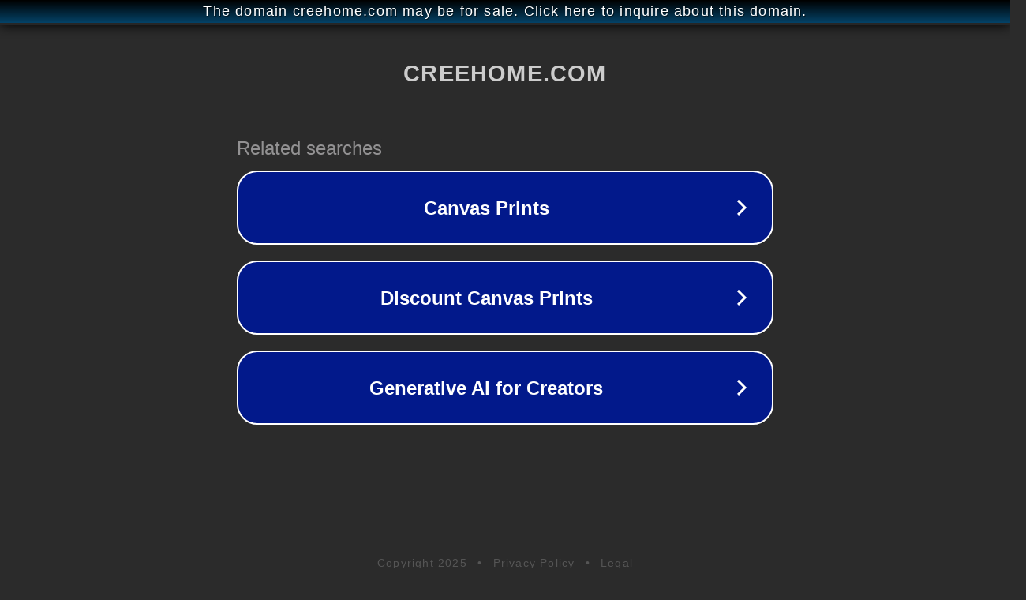

--- FILE ---
content_type: text/html; charset=utf-8
request_url: http://ww25.creehome.com/bedding-with-black/?subid1=20240304-0211-4524-b0d8-c4b6722046f6
body_size: 1198
content:
<!doctype html>
<html data-adblockkey="MFwwDQYJKoZIhvcNAQEBBQADSwAwSAJBANDrp2lz7AOmADaN8tA50LsWcjLFyQFcb/P2Txc58oYOeILb3vBw7J6f4pamkAQVSQuqYsKx3YzdUHCvbVZvFUsCAwEAAQ==_Eai2ISx6EIjHTSg0GUWR7LaRkJyBm/y5YoMN1P7fEYVUne4rvWiqlkFfZgUfU1nSTUhW7Yf3vnAGkGYPdZ7Rcw==" lang="en" style="background: #2B2B2B;">
<head>
    <meta charset="utf-8">
    <meta name="viewport" content="width=device-width, initial-scale=1">
    <link rel="icon" href="[data-uri]">
    <link rel="preconnect" href="https://www.google.com" crossorigin>
</head>
<body>
<div id="target" style="opacity: 0"></div>
<script>window.park = "[base64]";</script>
<script src="/bDMWKbkou.js"></script>
</body>
</html>
